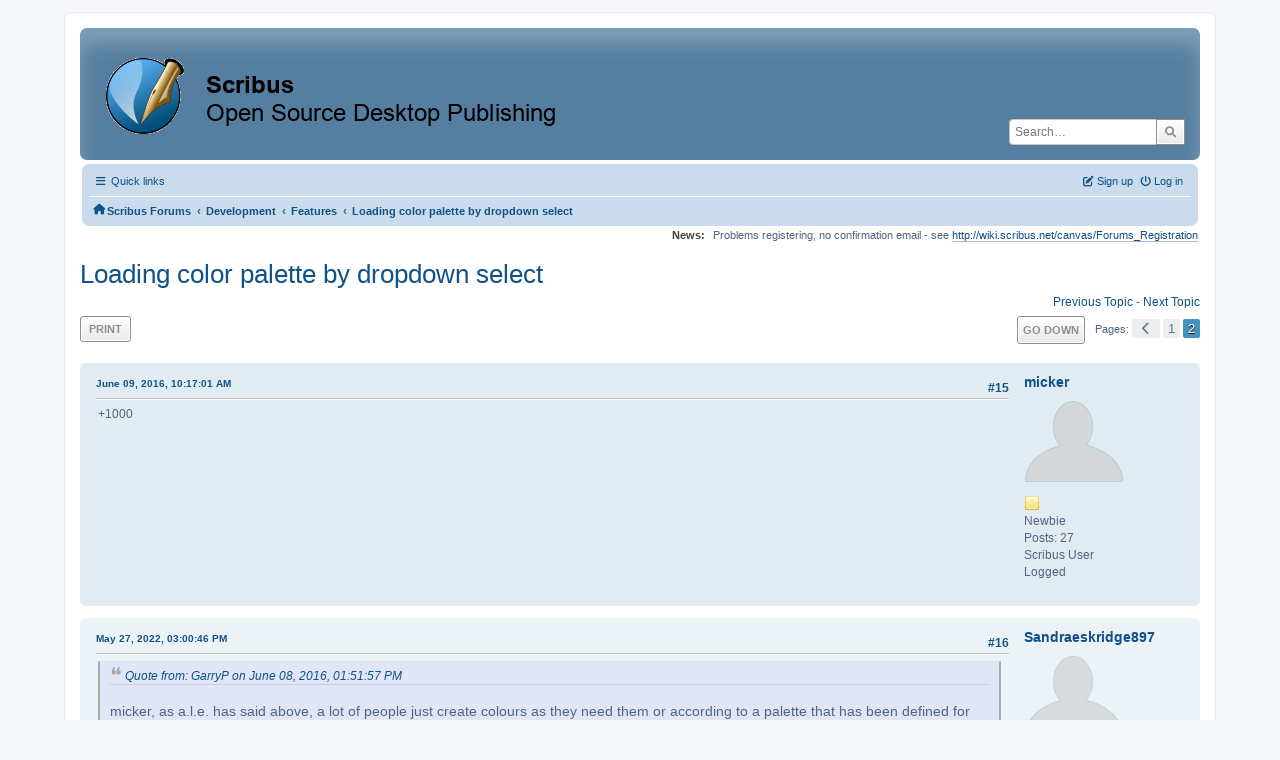

--- FILE ---
content_type: text/html; charset=UTF-8
request_url: https://forums.scribus.net/index.php/topic,2087.15/wap2.html?PHPSESSID=68pt6hjbr0c3u8apjh1dv23u43
body_size: 8156
content:
<!DOCTYPE html>
<html lang="en-US">
<head>
	<meta charset="UTF-8">
	<link rel="stylesheet" href="https://forums.scribus.net/Themes/ProCurve/css/minified_4bd6c4407f90d308c7557334877cf34b.css?smf216_1760727492">
	<link rel="stylesheet" href="https://use.fontawesome.com/releases/v6.1.2/css/all.css">
	<style>
	.postarea .bbc_img, .list_posts .bbc_img, .post .inner .bbc_img, form#reported_posts .bbc_img, #preview_body .bbc_img { max-width: min(100%,600px); }
	
	.postarea .bbc_img, .list_posts .bbc_img, .post .inner .bbc_img, form#reported_posts .bbc_img, #preview_body .bbc_img { max-height: 800px; }
	
	</style>
	<script>
		var smf_theme_url = "https://forums.scribus.net/Themes/ProCurve";
		var smf_default_theme_url = "https://forums.scribus.net/Themes/default";
		var smf_images_url = "https://forums.scribus.net/Themes/ProCurve/images";
		var smf_smileys_url = "https://forums.scribus.net/Smileys";
		var smf_smiley_sets = "default,classic,SoLoSMiLeYS1,aaron,akyhne,fugue,alienine";
		var smf_smiley_sets_default = "SoLoSMiLeYS1";
		var smf_avatars_url = "https://forums.scribus.net/avatars";
		var smf_scripturl = "https://forums.scribus.net/index.php?PHPSESSID=68pt6hjbr0c3u8apjh1dv23u43&amp;";
		var smf_iso_case_folding = false;
		var smf_charset = "UTF-8";
		var smf_session_id = "5e0cf79890f6956bac342bb7ec4bc2c9";
		var smf_session_var = "f8947ebca5";
		var smf_member_id = 0;
		var ajax_notification_text = 'Loading...';
		var help_popup_heading_text = 'A little lost? Let me explain:';
		var banned_text = 'Sorry Guest, you are banned from using this forum!';
		var smf_txt_expand = 'Expand';
		var smf_txt_shrink = 'Shrink';
		var smf_collapseAlt = 'Hide';
		var smf_expandAlt = 'Show';
		var smf_quote_expand = false;
		var allow_xhjr_credentials = false;
	</script>
	<script src="https://ajax.googleapis.com/ajax/libs/jquery/3.6.3/jquery.min.js"></script>
	<script src="https://forums.scribus.net/Themes/default/scripts/jquery.sceditor.bbcode.min.js?smf216_1760727492"></script>
	<script src="https://forums.scribus.net/Themes/ProCurve/scripts/minified_96183a28b8b852e390fd342ea8c71ba6.js?smf216_1760727492"></script>
	<script src="https://forums.scribus.net/Themes/ProCurve/scripts/minified_c6b978002ab218b9fffbe1ebf29be346.js?smf216_1760727492" defer></script>
	<script>
		var smf_smileys_url = 'https://forums.scribus.net/Smileys/SoLoSMiLeYS1';
		var bbc_quote_from = 'Quote from';
		var bbc_quote = 'Quote';
		var bbc_search_on = 'on';
	var smf_you_sure ='Are you sure you want to do this?';
	</script>
	<title>Loading color palette by dropdown select - Page 2</title>
	<meta name="viewport" content="width=device-width, initial-scale=1">
	<meta property="og:site_name" content="Scribus Forums">
	<meta property="og:title" content="Loading color palette by dropdown select - Page 2">
	<meta property="og:url" content="https://forums.scribus.net/index.php/topic,2087.15.html?PHPSESSID=68pt6hjbr0c3u8apjh1dv23u43">
	<meta property="og:description" content="Loading color palette by dropdown select - Page 2">
	<meta name="description" content="Loading color palette by dropdown select - Page 2">
	<meta name="theme-color" content="#557EA0">
	<meta name="robots" content="noindex">
	<link rel="canonical" href="https://forums.scribus.net/index.php?topic=2087.15">
	<link rel="help" href="https://forums.scribus.net/index.php?PHPSESSID=68pt6hjbr0c3u8apjh1dv23u43&amp;action=help">
	<link rel="contents" href="https://forums.scribus.net/index.php?PHPSESSID=68pt6hjbr0c3u8apjh1dv23u43&amp;">
	<link rel="search" href="https://forums.scribus.net/index.php?PHPSESSID=68pt6hjbr0c3u8apjh1dv23u43&amp;action=search">
	<link rel="alternate" type="application/rss+xml" title="Scribus Forums - RSS" href="https://forums.scribus.net/index.php?PHPSESSID=68pt6hjbr0c3u8apjh1dv23u43&amp;action=.xml;type=rss2;board=23">
	<link rel="alternate" type="application/atom+xml" title="Scribus Forums - Atom" href="https://forums.scribus.net/index.php?PHPSESSID=68pt6hjbr0c3u8apjh1dv23u43&amp;action=.xml;type=atom;board=23">
	<link rel="prev" href="https://forums.scribus.net/index.php/topic,2087.0.html?PHPSESSID=68pt6hjbr0c3u8apjh1dv23u43">
	<link rel="index" href="https://forums.scribus.net/index.php/board,23.0.html?PHPSESSID=68pt6hjbr0c3u8apjh1dv23u43"><style>.vv_special { display:none; }</style>
</head>
<body id="chrome" class="action_messageindex board_23">
<div id="footerfix">
	<div id="wrapper">
	    <div id="header">
			<h1 class="forumtitle">
				<a class="top" href="https://forums.scribus.net/index.php?PHPSESSID=68pt6hjbr0c3u8apjh1dv23u43&amp;"><img src="https://forums.scribus.net/scribus_header-forums.png" alt="Scribus Forums" title="Scribus Forums"></a>
			</h1>
			<form id="search_form" class="floatright" action="https://forums.scribus.net/index.php?PHPSESSID=68pt6hjbr0c3u8apjh1dv23u43&amp;action=search2" method="post" accept-charset="UTF-8">
				<input type="search" name="search" value="" placeholder="Search…">&nbsp;
				<input type="hidden" name="sd_topic" value="2087">
				<button type="submit" name="search2" class="button no-border-radius" value="search"><i class="fa-solid fa-magnifying-glass"></i></button>
				<input type="hidden" name="advanced" value="0">
			</form>
	    </div>
		<div id="upper_section">
			<div id="inner_section">
               <div id="inner_wrap"1>
				  <div class="navbox">
				  	<div class="row">
                    <div class="column">
					<div class="user">
<ul id="quick_menu">
	<li><i class="fa-solid fa-bars"></i>	Quick links
		<ul>
			<li><a href="https://forums.scribus.net/index.php?PHPSESSID=68pt6hjbr0c3u8apjh1dv23u43&amp;action=recent" title="View the most recent posts on the forum.">Recent posts</a></li>
		</ul>
	</li>
</ul>
				<a class="mobile_user_menu">
					<span class="menu_icon"></span>
					<span class="text_menu">Main Menu</span>
				</a>
				<div id="main_menu">
					<div id="mobile_user_menu" class="popup_container">
						<div class="popup_window description">
							<div class="popup_heading">Main Menu
								<a href="javascript:void(0);" class="main_icons hide_popup"></a>
							</div>
							
					<ul class="dropmenu menu_nav">
						<li class="button_home">
							<a class="active" href="https://forums.scribus.net/index.php?PHPSESSID=68pt6hjbr0c3u8apjh1dv23u43&amp;">
								<span class="main_icons home"></span><span class="textmenu">Home</span>
							</a>
						</li>
						<li class="button_search">
							<a href="https://forums.scribus.net/index.php?PHPSESSID=68pt6hjbr0c3u8apjh1dv23u43&amp;action=search">
								<span class="main_icons search"></span><span class="textmenu">Search</span>
							</a>
						</li>
					</ul><!-- .menu_nav -->
						</div>
					</div>
				</div>
	</div></div>
		            <div class="column">
			<ul class="user_panel" id="top_info">
				<li class="button_login">
					<a href="https://forums.scribus.net/index.php?PHPSESSID=68pt6hjbr0c3u8apjh1dv23u43&amp;action=login" class="open" onclick="return reqOverlayDiv(this.href, 'Log in', 'login');">
						<i class="fa-solid fa-power-off"></i>
						<span class="textmenu">Log in</span>
					</a>
				</li>
				<li class="button_signup">
					<a href="https://forums.scribus.net/index.php?PHPSESSID=68pt6hjbr0c3u8apjh1dv23u43&amp;action=signup" class="open">
						<i class="fa-solid fa-pen-to-square"></i>
						<span class="textmenu">Sign up</span>
					</a>
				</li>
			</ul>
				  </div>
				</div>								
					<hr class="clear">
				<div class="navigate_section">
					<ul><li class="first"><a href="https://forums.scribus.net/index.php?PHPSESSID=68pt6hjbr0c3u8apjh1dv23u43&amp;"><i class="fa-solid fa-house"></i></a></li>
						<li>
							<a href="https://forums.scribus.net/index.php?PHPSESSID=68pt6hjbr0c3u8apjh1dv23u43&amp;"><span>Scribus Forums</span></a>
						</li>
						<li>
							<span class="dividers"> &#8249; </span>
							<a href="https://forums.scribus.net/index.php?PHPSESSID=68pt6hjbr0c3u8apjh1dv23u43&amp;#c4"><span>Development</span></a>
						</li>
						<li>
							<span class="dividers"> &#8249; </span>
							<a href="https://forums.scribus.net/index.php/board,23.0.html?PHPSESSID=68pt6hjbr0c3u8apjh1dv23u43"><span>Features</span></a>
						</li>
						<li class="last">
							<span class="dividers"> &#8249; </span>
							<a href="https://forums.scribus.net/index.php/topic,2087.0.html?PHPSESSID=68pt6hjbr0c3u8apjh1dv23u43"><span>Loading color palette by dropdown select</span></a>
						</li>
					</ul>
				</div><!-- .navigate_section -->        
	             </div>
	          </div> <div class="time_news_section"> 
					<div class="newsblock">
						<h2>News: </h2>
						<p>Problems registering, no confirmation email - see <a href="http://wiki.scribus.net/canvas/Forums_Registration" class="bbc_link" target="_blank" rel="noopener">http://wiki.scribus.net/canvas/Forums_Registration</a></p>
					</div>
	<br><br>
			</div>
			</div><!-- #inner_section -->
		</div><!-- #upper_section -->
		<div id="content_section">
			<div id="main_content_section">

			<h2 class="display_title">
				<span id="top_subject">Loading color palette by dropdown select</span>
			</h2>
			<span class="nextlinks floatright"><a href="https://forums.scribus.net/index.php/topic,2087.0/prev_next,prev.html?PHPSESSID=68pt6hjbr0c3u8apjh1dv23u43#new">Previous topic</a> - <a href="https://forums.scribus.net/index.php/topic,2087.0/prev_next,next.html?PHPSESSID=68pt6hjbr0c3u8apjh1dv23u43#new">Next topic</a></span>
		<!-- #display_head -->
		
		<div class="pagesection top">
			
		<div class="buttonlist floatleft">
			
				<a class="button button_strip_print" href="https://forums.scribus.net/index.php?PHPSESSID=68pt6hjbr0c3u8apjh1dv23u43&amp;action=printpage;topic=2087.0"  rel="nofollow">Print</a>
		</div>
			 
			<div class="pagelinks floatright">
				<a href="#bot" class="button">Go Down</a>
				<span class="pages">Pages</span><a class="nav_page" href="https://forums.scribus.net/index.php/topic,2087.0.html?PHPSESSID=68pt6hjbr0c3u8apjh1dv23u43"><span class="main_icons previous_page"></span></a> <a class="nav_page" href="https://forums.scribus.net/index.php/topic,2087.0.html?PHPSESSID=68pt6hjbr0c3u8apjh1dv23u43">1</a> <span class="current_page">2</span> 
			</div>
		<div class="mobile_buttons floatright">
			<a class="button mobile_act">User actions</a>
			
		</div>
		</div>
		<div id="forumposts">
			<form action="https://forums.scribus.net/index.php?PHPSESSID=68pt6hjbr0c3u8apjh1dv23u43&amp;action=quickmod2;topic=2087.15" method="post" accept-charset="UTF-8" name="quickModForm" id="quickModForm" onsubmit="return oQuickModify.bInEditMode ? oQuickModify.modifySave('5e0cf79890f6956bac342bb7ec4bc2c9', 'f8947ebca5') : false">
				<div class="windowbg" id="msg9337">
					
					<div class="post_wrapper">
						<div class="poster">
							<h4>
								<a href="https://forums.scribus.net/index.php?PHPSESSID=68pt6hjbr0c3u8apjh1dv23u43&amp;action=profile;u=46927" title="View the profile of micker">micker</a>
							</h4>
							<ul class="user_info">
								<li class="avatar">
									<a href="https://forums.scribus.net/index.php?PHPSESSID=68pt6hjbr0c3u8apjh1dv23u43&amp;action=profile;u=46927"><img class="avatar" src="https://forums.scribus.net/avatars/default.png" alt=""></a>
								</li>
								<li class="icons"><img src="https://forums.scribus.net/Themes/ProCurve/images/membericons/icon.png" alt="*"></li>
								<li class="postgroup">Newbie</li>
								<li class="postcount">Posts: 27</li>
								<li class="blurb">Scribus User</li>
								<li class="poster_ip">Logged</li>
							</ul>
						</div><!-- .poster -->
						<div class="postarea">
							<div class="keyinfo">
								<div id="subject_9337" class="subject_title subject_hidden">
									<a href="https://forums.scribus.net/index.php?PHPSESSID=68pt6hjbr0c3u8apjh1dv23u43&amp;msg=9337" rel="nofollow">Re: Loading color palette by dropdown select</a>
								</div>
								<span class="page_number floatright">#15</span>
								<div class="postinfo">
									<span class="messageicon"  style="position: absolute; z-index: -1;">
										<img src="https://forums.scribus.net/Themes/ProCurve/images/post/xx.png" alt="">
									</span>
									<a href="https://forums.scribus.net/index.php?PHPSESSID=68pt6hjbr0c3u8apjh1dv23u43&amp;msg=9337" rel="nofollow" title="Reply #15 - Re: Loading color palette by dropdown select" class="smalltext">June 09, 2016, 10:17:01 AM</a>
									<span class="spacer"></span>
									<span class="smalltext modified floatright" id="modified_9337">
									</span>
								</div>
								<div id="msg_9337_quick_mod"></div>
							</div><!-- .keyinfo -->
							<div class="post">
								<div class="inner" data-msgid="9337" id="msg_9337">
									+1000<br />
								</div>
							</div><!-- .post -->
							<div class="under_message">
								<ul class="floatleft">
								</ul>
							</div><!-- .under_message -->
						</div><!-- .postarea -->
						<div class="moderatorbar">
						</div><!-- .moderatorbar -->
					</div><!-- .post_wrapper -->
				</div><!-- $message[css_class] -->
				<hr class="post_separator">
				<div class="windowbg" id="msg19899">
					
					
					<div class="post_wrapper">
						<div class="poster">
							<h4>
								<a href="https://forums.scribus.net/index.php?PHPSESSID=68pt6hjbr0c3u8apjh1dv23u43&amp;action=profile;u=61843" title="View the profile of Sandraeskridge897">Sandraeskridge897</a>
							</h4>
							<ul class="user_info">
								<li class="avatar">
									<a href="https://forums.scribus.net/index.php?PHPSESSID=68pt6hjbr0c3u8apjh1dv23u43&amp;action=profile;u=61843"><img class="avatar" src="https://forums.scribus.net/avatars/default.png" alt=""></a>
								</li>
								<li class="icons"><img src="https://forums.scribus.net/Themes/ProCurve/images/membericons/icon.png" alt="*"></li>
								<li class="postgroup">Newbie</li>
								<li class="postcount">Posts: 1</li>
								<li class="blurb">Scribus User</li>
								<li class="poster_ip">Logged</li>
							</ul>
						</div><!-- .poster -->
						<div class="postarea">
							<div class="keyinfo">
								<div id="subject_19899" class="subject_title subject_hidden">
									<a href="https://forums.scribus.net/index.php?PHPSESSID=68pt6hjbr0c3u8apjh1dv23u43&amp;msg=19899" rel="nofollow">Re: Loading color palette by dropdown select</a>
								</div>
								<span class="page_number floatright">#16</span>
								<div class="postinfo">
									<span class="messageicon"  style="position: absolute; z-index: -1;">
										<img src="https://forums.scribus.net/Themes/ProCurve/images/post/xx.png" alt="">
									</span>
									<a href="https://forums.scribus.net/index.php?PHPSESSID=68pt6hjbr0c3u8apjh1dv23u43&amp;msg=19899" rel="nofollow" title="Reply #16 - Re: Loading color palette by dropdown select" class="smalltext">May 27, 2022, 03:00:46 PM</a>
									<span class="spacer"></span>
									<span class="smalltext modified floatright" id="modified_19899">
									</span>
								</div>
								<div id="msg_19899_quick_mod"></div>
							</div><!-- .keyinfo -->
							<div class="post">
								<div class="inner" data-msgid="19899" id="msg_19899">
									<blockquote class="bbc_standard_quote"><cite><a href="https://forums.scribus.net/index.php/topic,2087.msg9319.html?PHPSESSID=68pt6hjbr0c3u8apjh1dv23u43#msg9319">Quote from: GarryP on June 08, 2016, 01:51:57 PM</a></cite><br />micker, as a.l.e. has said above, a lot of people just create colours as they need them or according to a palette that has been defined for the publication they are working on. That is the normal way of working for Desktop Publishing; too many colours can spoil a good layout.<br /><br />However, I think I can understand where you&#039;re coming from. A lot of beginners will not feel comfortable creating their own colours and would like to be able to simply choose from a preset palette with a decent range of defaults, like you do in Inkscape, LibreOffice etc. And some people might not even realise that colours can be changed through the Colour Manager - it&#039;s a bit &quot;hidden&quot; in the Edit menu - and think that the only colours that are available are the ones listed in the Colours tab of the Properties Palette.<br /><br />It might be good if Scribus allowed users to change colours via the PP Colours tab. At the very least a button could be given to get to the Colours Manager as an alternative to the Edit menu route. Or a context sensitive menu from the Colours tab where users can add/change/remove individual colours.<br /><br />In the meantime, have you seen this article: <a href="https://wiki.scribus.net/canvas/How_to_create_your_own_colours" class="bbc_link" target="_blank" rel="noopener">https://wiki.scribus.net/canvas/How_to_create_your_own_colours</a> ? It tells you how to create and manage colours, including an easy way of adding colours from the various palettes included with Scribus (&quot;Creating a new colour from an existing palette&quot;). It might be worth some time looking through it as it could save you time in the future.<br />You can also use <a href="https://create.vista.com/colors/palettes/cream-color-palette/" class="bbc_link" target="_blank" rel="noopener">https://create.vista.com/colors/palettes/cream-color-palette/</a> for yourself, as it will help you competently and quickly select color palettes for your projects, as this will make your project coherent and gramonic. There are just a bunch of all possible color combinations for every taste. Using color schemes always creates a coherent and pleasing look.<br /></blockquote>Thank you very much for sharing such useful portals, which will definitely help me, as I am new to this business and am looking for useful chips for sowing that can help both in design and in the elementary way save time that will be spent on work.
								</div>
							</div><!-- .post -->
							<div class="under_message">
								<ul class="floatleft">
								</ul>
							</div><!-- .under_message -->
						</div><!-- .postarea -->
						<div class="moderatorbar">
						</div><!-- .moderatorbar -->
					</div><!-- .post_wrapper -->
				</div><!-- $message[css_class] -->
				<hr class="post_separator">
				<div class="windowbg" id="msg19900">
					
					
					<div class="post_wrapper">
						<div class="poster">
							<h4>
								<a href="https://forums.scribus.net/index.php?PHPSESSID=68pt6hjbr0c3u8apjh1dv23u43&amp;action=profile;u=42914" title="View the profile of AdmFubar">AdmFubar</a>
							</h4>
							<ul class="user_info">
								<li class="avatar">
									<a href="https://forums.scribus.net/index.php?PHPSESSID=68pt6hjbr0c3u8apjh1dv23u43&amp;action=profile;u=42914"><img class="avatar" src="https://forums.scribus.net/custom_avatar/avatar_42914_1658344678.png" alt=""></a>
								</li>
								<li class="icons"><img src="https://forums.scribus.net/Themes/ProCurve/images/membericons/icon.png" alt="*"><img src="https://forums.scribus.net/Themes/ProCurve/images/membericons/icon.png" alt="*"><img src="https://forums.scribus.net/Themes/ProCurve/images/membericons/icon.png" alt="*"><img src="https://forums.scribus.net/Themes/ProCurve/images/membericons/icon.png" alt="*"><img src="https://forums.scribus.net/Themes/ProCurve/images/membericons/icon.png" alt="*"></li>
								<li class="postgroup">Hero Member</li>
								<li class="postcount">Posts: 753</li>
								<li class="blurb">Scribus User and Abuser</li>
								<li class="custom cust_loca">Location: The Twilight Zone of Publishing</li>
								<li class="poster_ip">Logged</li>
							</ul>
						</div><!-- .poster -->
						<div class="postarea">
							<div class="keyinfo">
								<div id="subject_19900" class="subject_title subject_hidden">
									<a href="https://forums.scribus.net/index.php?PHPSESSID=68pt6hjbr0c3u8apjh1dv23u43&amp;msg=19900" rel="nofollow">Re: Loading color palette by dropdown select</a>
								</div>
								<span class="page_number floatright">#17</span>
								<div class="postinfo">
									<span class="messageicon"  style="position: absolute; z-index: -1;">
										<img src="https://forums.scribus.net/Themes/ProCurve/images/post/xx.png" alt="">
									</span>
									<a href="https://forums.scribus.net/index.php?PHPSESSID=68pt6hjbr0c3u8apjh1dv23u43&amp;msg=19900" rel="nofollow" title="Reply #17 - Re: Loading color palette by dropdown select" class="smalltext">May 28, 2022, 12:26:41 AM</a>
									<span class="spacer"></span>
									<span class="smalltext modified floatright mvisible" id="modified_19900"><span class="lastedit">Last Edit</span>: July 22, 2022, 11:47:31 AM by a.l.e
									</span>
								</div>
								<div id="msg_19900_quick_mod"></div>
							</div><!-- .keyinfo -->
							<div class="post">
								<div class="inner" data-msgid="19900" id="msg_19900">
									one more option to add there.. what color space model you want to use.
								</div>
							</div><!-- .post -->
							<div class="under_message">
								<ul class="floatleft">
								</ul>
							</div><!-- .under_message -->
						</div><!-- .postarea -->
						<div class="moderatorbar">
							<div class="signature" id="msg_19900_signature">
								Using Scribus1.6.1, 1.7.0 openSUSE 15.6<br>Advanced hobbyist
							</div>
						</div><!-- .moderatorbar -->
					</div><!-- .post_wrapper -->
				</div><!-- $message[css_class] -->
				<hr class="post_separator">
				<div class="windowbg" id="msg20847">
					
					
					<div class="post_wrapper">
						<div class="poster">
							<h4>
								<a href="https://forums.scribus.net/index.php?PHPSESSID=68pt6hjbr0c3u8apjh1dv23u43&amp;action=profile;u=48661" title="View the profile of MZaske">MZaske</a>
							</h4>
							<ul class="user_info">
								<li class="avatar">
									<a href="https://forums.scribus.net/index.php?PHPSESSID=68pt6hjbr0c3u8apjh1dv23u43&amp;action=profile;u=48661"><img class="avatar" src="https://forums.scribus.net/custom_avatar/avatar_48661_1679677330.png" alt=""></a>
								</li>
								<li class="icons"><img src="https://forums.scribus.net/Themes/ProCurve/images/membericons/icon.png" alt="*"></li>
								<li class="postgroup">Newbie</li>
								<li class="postcount">Posts: 14</li>
								<li class="blurb">Scribunator</li>
								<li class="poster_ip">Logged</li>
							</ul>
						</div><!-- .poster -->
						<div class="postarea">
							<div class="keyinfo">
								<div id="subject_20847" class="subject_title subject_hidden">
									<a href="https://forums.scribus.net/index.php?PHPSESSID=68pt6hjbr0c3u8apjh1dv23u43&amp;msg=20847" rel="nofollow">Re: Loading color palette by dropdown select</a>
								</div>
								<span class="page_number floatright">#18</span>
								<div class="postinfo">
									<span class="messageicon"  style="position: absolute; z-index: -1;">
										<img src="https://forums.scribus.net/Themes/ProCurve/images/post/xx.png" alt="">
									</span>
									<a href="https://forums.scribus.net/index.php?PHPSESSID=68pt6hjbr0c3u8apjh1dv23u43&amp;msg=20847" rel="nofollow" title="Reply #18 - Re: Loading color palette by dropdown select" class="smalltext">March 25, 2023, 12:44:11 AM</a>
									<span class="spacer"></span>
									<span class="smalltext modified floatright" id="modified_20847">
									</span>
								</div>
								<div id="msg_20847_quick_mod"></div>
							</div><!-- .keyinfo -->
							<div class="post">
								<div class="inner" data-msgid="20847" id="msg_20847">
									Today I spent a lot of time to figure out how to expand the short list of colors available in &gt; Document Setup &gt; Item Tools &gt; Lines (for example).<br><br>I am using Scribus for over 10 years, and I needed a new forum thread to be reminded that I have to close all documents, before I can make (certain) changes to the general preferences. And I need to change those general preferences before I can then tune my custom document preferences.<br><br>There are probably technical reasons for those limitations. I love Scribus but when I want to do a document (or have a deadline) I can hate those details where the hints or documentation is missing.<br><br><br>Scribus has got so many un-intuitive details. And often we wonder, where to put all those instructions. In this case, put them where the user will need them. Example:<br><br>When I try to pre-define a &quot;line&quot; for a specific document, and when Scribus is giving me only ten colors and no way to change those, then a bottom-entry in the colors-list could be &quot;more colors&quot;. And when I click on that, then a text would come up and explain that I first need to close all documents, then adjust the generec preferences, then re-open my active document and then I can tune my line colors for custom color from my document setup.
								</div>
							</div><!-- .post -->
							<div class="under_message">
								<ul class="floatleft">
								</ul>
							</div><!-- .under_message -->
						</div><!-- .postarea -->
						<div class="moderatorbar">
							<div class="signature" id="msg_20847_signature">
								Presently using Scribus 1.5.8 on Windows and on Linuxes.<br>I am a Newbie here in the forum (since 2015) but I am using Scribus for over 10 years for work and privately.
							</div>
						</div><!-- .moderatorbar -->
					</div><!-- .post_wrapper -->
				</div><!-- $message[css_class] -->
				<hr class="post_separator">
				<div class="windowbg" id="msg20849">
					
					
					<div class="post_wrapper">
						<div class="poster">
							<h4>
								<a href="https://forums.scribus.net/index.php?PHPSESSID=68pt6hjbr0c3u8apjh1dv23u43&amp;action=profile;u=2018" title="View the profile of utnik">utnik</a>
							</h4>
							<ul class="user_info">
								<li class="avatar">
									<a href="https://forums.scribus.net/index.php?PHPSESSID=68pt6hjbr0c3u8apjh1dv23u43&amp;action=profile;u=2018"><img class="avatar" src="https://forums.scribus.net/custom_avatar/avatar_2018.png" alt=""></a>
								</li>
								<li class="icons"><img src="https://forums.scribus.net/Themes/ProCurve/images/membericons/icon.png" alt="*"><img src="https://forums.scribus.net/Themes/ProCurve/images/membericons/icon.png" alt="*"><img src="https://forums.scribus.net/Themes/ProCurve/images/membericons/icon.png" alt="*"><img src="https://forums.scribus.net/Themes/ProCurve/images/membericons/icon.png" alt="*"><img src="https://forums.scribus.net/Themes/ProCurve/images/membericons/icon.png" alt="*"></li>
								<li class="postgroup">Hero Member</li>
								<li class="postcount">Posts: 1,897</li>
								<li class="custom cust_loca">Location: switzerland</li>
								<li class="poster_ip">Logged</li>
							</ul>
						</div><!-- .poster -->
						<div class="postarea">
							<div class="keyinfo">
								<div id="subject_20849" class="subject_title subject_hidden">
									<a href="https://forums.scribus.net/index.php?PHPSESSID=68pt6hjbr0c3u8apjh1dv23u43&amp;msg=20849" rel="nofollow">Re: Loading color palette by dropdown select</a>
								</div>
								<span class="page_number floatright">#19</span>
								<div class="postinfo">
									<span class="messageicon"  style="position: absolute; z-index: -1;">
										<img src="https://forums.scribus.net/Themes/ProCurve/images/post/xx.png" alt="">
									</span>
									<a href="https://forums.scribus.net/index.php?PHPSESSID=68pt6hjbr0c3u8apjh1dv23u43&amp;msg=20849" rel="nofollow" title="Reply #19 - Re: Loading color palette by dropdown select" class="smalltext">March 25, 2023, 01:36:09 AM</a>
									<span class="spacer"></span>
									<span class="smalltext modified floatright" id="modified_20849">
									</span>
								</div>
								<div id="msg_20849_quick_mod"></div>
							</div><!-- .keyinfo -->
							<div class="post">
								<div class="inner" data-msgid="20849" id="msg_20849">
									as i wrote <a href="https://forums.scribus.net/index.php?PHPSESSID=68pt6hjbr0c3u8apjh1dv23u43&amp;msg=20848" class="bbc_link" target="_blank" rel="noopener">here</a>, there is a bug in the <i>&#39;item tools&#39;</i>.<br><br>utnik
								</div>
							</div><!-- .post -->
							<div class="under_message">
								<ul class="floatleft">
								</ul>
							</div><!-- .under_message -->
						</div><!-- .postarea -->
						<div class="moderatorbar">
						</div><!-- .moderatorbar -->
					</div><!-- .post_wrapper -->
				</div><!-- $message[css_class] -->
				<hr class="post_separator">
				<div class="windowbg" id="msg20852">
					
					
					<div class="post_wrapper">
						<div class="poster">
							<h4>
								<a href="https://forums.scribus.net/index.php?PHPSESSID=68pt6hjbr0c3u8apjh1dv23u43&amp;action=profile;u=25" title="View the profile of Nermander">Nermander</a>
							</h4>
							<ul class="user_info">
								<li class="avatar">
									<a href="https://forums.scribus.net/index.php?PHPSESSID=68pt6hjbr0c3u8apjh1dv23u43&amp;action=profile;u=25"><img class="avatar" src="https://forums.scribus.net/avatars/default.png" alt=""></a>
								</li>
								<li class="icons"><img src="https://forums.scribus.net/Themes/ProCurve/images/membericons/icon.png" alt="*"><img src="https://forums.scribus.net/Themes/ProCurve/images/membericons/icon.png" alt="*"><img src="https://forums.scribus.net/Themes/ProCurve/images/membericons/icon.png" alt="*"><img src="https://forums.scribus.net/Themes/ProCurve/images/membericons/icon.png" alt="*"><img src="https://forums.scribus.net/Themes/ProCurve/images/membericons/icon.png" alt="*"></li>
								<li class="postgroup">Hero Member</li>
								<li class="postcount">Posts: 1,832</li>
								<li class="poster_ip">Logged</li>
							</ul>
						</div><!-- .poster -->
						<div class="postarea">
							<div class="keyinfo">
								<div id="subject_20852" class="subject_title subject_hidden">
									<a href="https://forums.scribus.net/index.php?PHPSESSID=68pt6hjbr0c3u8apjh1dv23u43&amp;msg=20852" rel="nofollow">Re: Loading color palette by dropdown select</a>
								</div>
								<span class="page_number floatright">#20</span>
								<div class="postinfo">
									<span class="messageicon" >
										<img src="https://forums.scribus.net/Themes/ProCurve/images/post/clip.png" alt="">
									</span>
									<a href="https://forums.scribus.net/index.php?PHPSESSID=68pt6hjbr0c3u8apjh1dv23u43&amp;msg=20852" rel="nofollow" title="Reply #20 - Re: Loading color palette by dropdown select" class="smalltext">March 25, 2023, 08:29:22 AM</a>
									<span class="spacer"></span>
									<span class="smalltext modified floatright" id="modified_20852">
									</span>
								</div>
								<div id="msg_20852_quick_mod"></div>
							</div><!-- .keyinfo -->
							<div class="post">
								<div class="inner" data-msgid="20852" id="msg_20852">
									<blockquote class="bbc_standard_quote"><cite><a href="https://forums.scribus.net/index.php?PHPSESSID=68pt6hjbr0c3u8apjh1dv23u43&amp;msg=20847">Quote from: MZaske on March 25, 2023, 12:44:11 AM</a></cite>I am using Scribus for over 10 years, and I needed a new forum thread to be reminded that I have to close all documents, before I can make (certain) changes to the general preferences. And I need to change those general preferences before I can then tune my custom document preferences.<br></blockquote><br>As far as I know that is no longer the case, today there is &quot;Document Setup&quot; for the current document and &quot;Preferences&quot; for future new documents.<br><br><br>And if you go to Edit-&gt;Colours and fills you can for example choose, import and save colour sets.<br><br><img src="https://forums.scribus.net/index.php?PHPSESSID=68pt6hjbr0c3u8apjh1dv23u43&amp;action=dlattach;attach=4381;preview" alt="ScribusColors.PNG" title="ScribusColors.PNG" class="bbc_img"> 
								</div>
							</div><!-- .post -->
							<div id="msg_20852_footer" class="attachments">
									<div class="attached">
										<div class="attachments_top">
											<a href="https://forums.scribus.net/index.php?PHPSESSID=68pt6hjbr0c3u8apjh1dv23u43&amp;action=dlattach;attach=4381;image" id="link_4381" onclick="return expandThumb(4381);"><img src="https://forums.scribus.net/index.php?PHPSESSID=68pt6hjbr0c3u8apjh1dv23u43&amp;action=dlattach;attach=4382;image;thumb" alt="" id="thumb_4381" class="atc_img"></a>
										</div><!-- .attachments_top -->
										<div class="attachments_bot">
											<a href="https://forums.scribus.net/index.php?PHPSESSID=68pt6hjbr0c3u8apjh1dv23u43&amp;action=dlattach;attach=4381"><img src="https://forums.scribus.net/Themes/ProCurve/images/icons/clip.png" class="centericon" alt="*">&nbsp;ScribusColors.PNG</a> 
											<br>15.22 KB, 413x338<br>viewed 4751 times
										</div><!-- .attachments_bot -->
									</div><!-- .attached -->
							</div><!-- #msg_[id]_footer -->
							<div class="under_message">
								<ul class="floatleft">
								</ul>
							</div><!-- .under_message -->
						</div><!-- .postarea -->
						<div class="moderatorbar">
						</div><!-- .moderatorbar -->
					</div><!-- .post_wrapper -->
				</div><!-- $message[css_class] -->
				<hr class="post_separator">
			</form>
		</div><!-- #forumposts -->
		<div class="pagesection">
			
		<div class="buttonlist floatleft">
			
				<a class="button button_strip_print" href="https://forums.scribus.net/index.php?PHPSESSID=68pt6hjbr0c3u8apjh1dv23u43&amp;action=printpage;topic=2087.0"  rel="nofollow">Print</a>
		</div>
			 
			<div class="pagelinks floatright">
				<a href="#main_content_section" class="button" id="bot">Go Up</a>
				<span class="pages">Pages</span><a class="nav_page" href="https://forums.scribus.net/index.php/topic,2087.0.html?PHPSESSID=68pt6hjbr0c3u8apjh1dv23u43"><span class="main_icons previous_page"></span></a> <a class="nav_page" href="https://forums.scribus.net/index.php/topic,2087.0.html?PHPSESSID=68pt6hjbr0c3u8apjh1dv23u43">1</a> <span class="current_page">2</span> 
			</div>
		<div class="mobile_buttons floatleft">
			<a class="button mobile_act">User actions</a>
			
		</div>
		</div>
		<div id="moderationbuttons">
			
		</div>
		<div id="display_jump_to"></div>
		<div id="mobile_action" class="popup_container">
			<div class="popup_window description">
				<div class="popup_heading">
					User actions
					<a href="javascript:void(0);" class="main_icons hide_popup"></a>
				</div>
				
		<div class="buttonlist">
			
				<a class="button button_strip_print" href="https://forums.scribus.net/index.php?PHPSESSID=68pt6hjbr0c3u8apjh1dv23u43&amp;action=printpage;topic=2087.0"  rel="nofollow">Print</a>
		</div>
			</div>
		</div>
		<script>
			if ('XMLHttpRequest' in window)
			{
				var oQuickModify = new QuickModify({
					sScriptUrl: smf_scripturl,
					sClassName: 'quick_edit',
					bShowModify: true,
					iTopicId: 2087,
					sTemplateBodyEdit: '\n\t\t\t\t\t\t<div id="quick_edit_body_container">\n\t\t\t\t\t\t\t<div id="error_box" class="error"><' + '/div>\n\t\t\t\t\t\t\t<textarea class="editor" name="message" rows="12" tabindex="1">%body%<' + '/textarea><br>\n\t\t\t\t\t\t\t<input type="hidden" name="f8947ebca5" value="5e0cf79890f6956bac342bb7ec4bc2c9">\n\t\t\t\t\t\t\t<input type="hidden" name="topic" value="2087">\n\t\t\t\t\t\t\t<input type="hidden" name="msg" value="%msg_id%">\n\t\t\t\t\t\t\t<div class="righttext quickModifyMargin">\n\t\t\t\t\t\t\t\t<input type="submit" name="post" value="Save" tabindex="2" onclick="return oQuickModify.modifySave(\'5e0cf79890f6956bac342bb7ec4bc2c9\', \'f8947ebca5\');" accesskey="s" class="button"> <input type="submit" name="cancel" value="Cancel" tabindex="3" onclick="return oQuickModify.modifyCancel();" class="button">\n\t\t\t\t\t\t\t<' + '/div>\n\t\t\t\t\t\t<' + '/div>',
					sTemplateSubjectEdit: '<input type="text" name="subject" value="%subject%" size="80" maxlength="80" tabindex="4">',
					sTemplateBodyNormal: '%body%',
					sTemplateSubjectNormal: '<a hr'+'ef="' + smf_scripturl + '?topic=2087.msg%msg_id%#msg%msg_id%" rel="nofollow">%subject%<' + '/a>',
					sTemplateTopSubject: '%subject%',
					sTemplateReasonEdit: 'Reason for editing: <input type="text" name="modify_reason" value="%modify_reason%" size="80" maxlength="80" tabindex="5" class="quickModifyMargin">',
					sTemplateReasonNormal: '%modify_text',
					sErrorBorderStyle: '1px solid red'
				});

				aJumpTo[aJumpTo.length] = new JumpTo({
					sContainerId: "display_jump_to",
					sJumpToTemplate: "<label class=\"smalltext jump_to\" for=\"%select_id%\">Jump to<" + "/label> %dropdown_list%",
					iCurBoardId: 23,
					iCurBoardChildLevel: 0,
					sCurBoardName: "Features",
					sBoardChildLevelIndicator: "==",
					sBoardPrefix: "=> ",
					sCatSeparator: "-----------------------------",
					sCatPrefix: "",
					sGoButtonLabel: "Go"
				});

				aIconLists[aIconLists.length] = new IconList({
					sBackReference: "aIconLists[" + aIconLists.length + "]",
					sIconIdPrefix: "msg_icon_",
					sScriptUrl: smf_scripturl,
					bShowModify: true,
					iBoardId: 23,
					iTopicId: 2087,
					sSessionId: smf_session_id,
					sSessionVar: smf_session_var,
					sLabelIconList: "Message icon",
					sBoxBackground: "transparent",
					sBoxBackgroundHover: "#ffffff",
					iBoxBorderWidthHover: 1,
					sBoxBorderColorHover: "#adadad" ,
					sContainerBackground: "#ffffff",
					sContainerBorder: "1px solid #adadad",
					sItemBorder: "1px solid #ffffff",
					sItemBorderHover: "1px dotted gray",
					sItemBackground: "transparent",
					sItemBackgroundHover: "#e0e0f0"
				});
			}
		</script>
			<script>
				var verificationpostHandle = new smfCaptcha("https://forums.scribus.net/index.php?PHPSESSID=68pt6hjbr0c3u8apjh1dv23u43&amp;action=verificationcode;vid=post;rand=1ac7046bcb82bb7dc825450ee3a9b4ac", "post", 1);
			</script>
			</div><!-- #main_content_section -->
		</div><!-- #content_section --> 
	<div id="footer">
		<div class="inner_wrap">
		<ul>
			<li class="floatright"><a href="https://forums.scribus.net/index.php?PHPSESSID=68pt6hjbr0c3u8apjh1dv23u43&amp;action=help">Help</a> | <a href="https://forums.scribus.net/index.php?PHPSESSID=68pt6hjbr0c3u8apjh1dv23u43&amp;action=agreement">Terms and Rules</a> | <a href="#header">Go Up &#9650;</a></li>
			<li><a href="https://forums.scribus.net/index.php?PHPSESSID=68pt6hjbr0c3u8apjh1dv23u43&amp;">"></a></li>
		</ul>
		</div>
	</div><!-- #footer -->
		  <div class="copyright"><a href="https://forums.scribus.net/index.php?PHPSESSID=68pt6hjbr0c3u8apjh1dv23u43&amp;action=credits" title="License" target="_blank" rel="noopener">SMF 2.1.6 &copy; 2025</a>, <a href="https://www.simplemachines.org" title="Simple Machines" target="_blank" rel="noopener">Simple Machines</a> <br>
		  <a href="https://www.simplemachines.org/community/index.php?action=profile;u=218416">ProCurve Theme Made By : TwitchisMental</a> </div>
	</div><!-- #wrapper -->
</div><!-- #footerfix -->
<script>
window.addEventListener("DOMContentLoaded", function() {
	function triggerCron()
	{
		$.get('https://forums.scribus.net' + "/cron.php?ts=1765445400");
	}
	window.setTimeout(triggerCron, 1);
		$.sceditor.locale["en"] = {
			"Width (optional):": "Width (optional):",
			"Height (optional):": "Height (optional):",
			"Insert": "Insert",
			"Description (optional):": "Description (optional)",
			"Rows:": "Rows:",
			"Cols:": "Cols:",
			"URL:": "URL:",
			"E-mail:": "E-mail:",
			"Video URL:": "Video URL:",
			"More": "More",
			"Close": "Close",
			dateFormat: "month/day/year"
		};
});
</script>
</body>
</html>